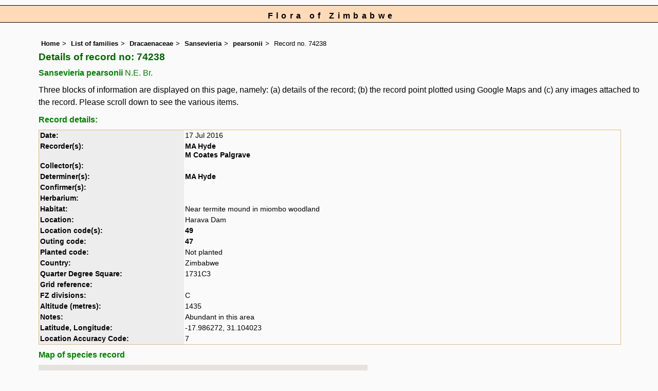

--- FILE ---
content_type: text/html; charset=UTF-8
request_url: https://www.zimbabweflora.co.zw/speciesdata/species-record.php?record_id=74238
body_size: 8551
content:
<!DOCTYPE html>
<html lang="en">
<head><!-- Google tag (gtag.js) -->
<script async src="https://www.googletagmanager.com/gtag/js?id=G-TZJK90610Z"></script>
<script>
  window.dataLayer = window.dataLayer || [];
  function gtag(){dataLayer.push(arguments);}
  gtag('js', new Date());

  gtag('config', 'G-TZJK90610Z');
</script><title>Flora of Zimbabwe: Individual record no: 74238: Sansevieria pearsonii</title>
<meta charset="utf-8">
<meta name="description"
content="A web site containing information about the Flora of Zimbabwe">

<meta name="author" content="Mark Hyde">
<meta name="viewport" content="width=device-width, initial-scale=1">
<link href="https://cdn.jsdelivr.net/npm/bootstrap@5.3.3/dist/css/bootstrap.min.css" rel="stylesheet" integrity="sha384-QWTKZyjpPEjISv5WaRU9OFeRpok6YctnYmDr5pNlyT2bRjXh0JMhjY6hW+ALEwIH" crossorigin="anonymous">
<!-- Google maps script based on one by August Li at: http://augustli.wordpress.com/2010/08/01/displaying-markers-in-google-maps-api/
-->

<style type="text/css">
	#map {width:100%; max-width: 640px; height:640px; border:0px; padding:0; margin: 0 5px 0 0;}
</style>
			
<link rel="stylesheet" type="text/css" href="../css/zim.css">
<link rel="icon" type="image/x-icon" href="../favicons/zim-icon.png">

<meta name="viewport"
content="width=device-width, initial-scale=1.0, user-scalable=no">
<script src="https://maps.googleapis.com/maps/api/js?v=3&key=AIzaSyAf9F3z1tGKN9iJyo57FIEyD7wu-hJBy6E"></script>

	  	
<script type="text/javascript">
		//<![CDATA[

		//Sample code written by August Li and amended by MAH
		//var icon = new google.maps.MarkerImage("https://maps.google.com/mapfiles/ms/micons/blue.png",
		var icon = new google.maps.MarkerImage('../components/google-marker-blue.png',
				   new google.maps.Size(32, 32), 
				   new google.maps.Point(0, 0),
				   new google.maps.Point(16, 32));
		var shadow = new google.maps.MarkerImage('../components/google-marker-shadow.png',
      // The shadow image is larger in the horizontal dimension
      // while the position and offset are the same as for the main image.
					new google.maps.Size(59, 32),
					new google.maps.Point(0,0),
					new google.maps.Point(16, 32));

	  
		var center = null;
		var map = null;
		var currentPopup;
		var bounds = new google.maps.LatLngBounds();
		function addMarker(lat, lng, info) {
			var pt = new google.maps.LatLng(lat, lng);
			bounds.extend(pt);
			var marker = new google.maps.Marker({
				position: pt,
				icon: icon,
				map: map,
				shadow: shadow,
			});
			var popup = new google.maps.InfoWindow({
				content: info,
				maxWidth: 300
			});
			google.maps.event.addListener(marker, "click", function() {
				if (currentPopup != null) {
					currentPopup.close();
					currentPopup = null;
				}
				popup.open(map, marker);
				currentPopup = popup;
			});
			google.maps.event.addListener(popup, "closeclick", function() {
				map.panTo(center);
				currentPopup = null;
			});
		}
			function initMap() {
				map = new google.maps.Map(document.getElementById("map"), {
					center: new google.maps.LatLng(-18.80,30.40),
					zoom: 4,
					gestureHandling: "greedy",
					mapTypeId: google.maps.MapTypeId.HYBRID,
					mapTypeControl: true,
					mapTypeControlOptions: {
						style: google.maps.MapTypeControlStyle.HORIZONTAL_BAR
					},
					navigationControl: true,
					navigationControlOptions: {
						style: google.maps.NavigationControlStyle.ZOOM_PAN
					},
					

  
				});	
		addMarker(-17.986272, 31.104023, 'Species name: <strong>Sansevieria pearsonii</strong><br>QDS: <strong>1731C3</strong><br>Location: <strong>Harava Dam</strong><br>Date: <strong>2016-07-17</strong><br>');
center = bounds.getCenter();
}
//]]>
</script>


</head>
<body onload="initMap()" style="margin:0px; border:0px; padding:0px;">

<div id="Header">Flora of Zimbabwe</div>

<div class="container-fluid">
  <div class="row">
    <div class="col">
<div class="indent">


<ul class="breadcrumb">
  <li><a href="../index.php">Home</a></li>
  <li><a href="index.php">List of families</a></li>
  <li><a href="family.php?family_id=76">Dracaenaceae</a></li>
	<li><a href="genus.php?genus_id=358">Sansevieria</a></li>
  <li><a href="species.php?species_id=114710">pearsonii</a></li>
    <li>Record no. 74238</li>
</ul>

<h1>Details of record no: 74238</h1><h2>Sansevieria pearsonii<span class="author"> N.E. Br.</span></h2><p>Three blocks of information are displayed on this page, namely: (a) details of the record; (b) the record point plotted using Google Maps and (c) any images attached to the record. Please scroll down to see the various items.</p>

<h2>Record details: </h2>
<table class="small85 keytable2" width="95%" cellpadding="2"
cellspacing="4" summary="Individual record details">

<tr>
<td class="backcolor"><strong>Date:</strong>

</td><td>17 Jul 2016</td></tr><tr><td class="backcolor wid25"><strong>Recorder(s):</strong></td><td><a href="person-display.php?person_id=1" title="Information about this recorder">MA Hyde</a><br><a href="person-display.php?person_id=14" title="Information about this recorder">M Coates Palgrave</a><br></td></tr><tr><td class="backcolor wid25"><strong>Collector(s):</strong></td><td></td> </tr>
<tr><td class="backcolor wid25"><strong>Determiner(s):</strong></td><td><a href="person-display.php?person_id=1" title="Information about this determiner">MA Hyde</a> <br>
</td> </tr>
<tr><td class="backcolor wid25"><strong>Confirmer(s):</strong></td><td></td> </tr>
<tr><td class="backcolor wid25"><strong>Herbarium:</strong></td><td></td></tr>

<tr>
<td class="backcolor"><strong>Habitat:</strong>
</td>
<td> Near termite mound in miombo woodland</td>
</tr>

<tr>
<td class="backcolor"><strong>Location:</strong>
</td>
<td> Harava Dam</td>
</tr>


<tr>
<td class="backcolor"><strong>Location code(s):</strong>
</td>
<td> <a href="location-display.php?location_id=49" title="Information about Harava (formerly Henry Hallam) Dam">49</a></td>
</tr>

<tr>
<td class="backcolor"><strong>Outing code:</strong>
</td>

<td><a href="outing-display.php?outing_id=47" title="Link to details of the outing">47</a></td>
</tr>

<tr>
<td class="backcolor"><strong>Planted code:</strong></td>
<td>Not planted </td></tr><tr>
<td class="backcolor"><strong>Country:</strong>
</td>
<td> Zimbabwe</td>
</tr>

<tr>
<td class="backcolor"><strong>Quarter Degree Square:</strong>
</td>
<td> 1731C3 </td>
</tr>

<tr>
<td class="backcolor"><strong>Grid reference:</strong>
</td>
<td> </td>
</tr>

<tr>
<td class="backcolor"><strong>FZ divisions:</strong>
</td>
<td> C
</td>
</tr>
<tr>
<td class="backcolor"><strong>Altitude (metres):</strong>
</td>
<td> 1435</td>
</tr>


<tr>
<td class="backcolor"><strong>Notes:</strong>
</td>
<td> Abundant in this area</td>
</tr>

<tr>
<td class="backcolor"><strong>Latitude, Longitude: </strong>
</td>
<td> -17.986272, 31.104023</td>
</tr>

<tr>
<td class="backcolor"><strong>Location Accuracy Code:</strong>
</td>
<td> 7</td>
</tr>

</table>

<h2>Map of species record</h2>
<div id="map"></div><!-- End of image section -->



<ul class="breadcrumb">
  <li><a href="../index.php">Home</a></li>
  <li><a href="index.php">List of families</a></li>
  <li><a href="family.php?family_id=76">Dracaenaceae</a></li>
	<li><a href="genus.php?genus_id=358">Sansevieria</a></li>
  <li><a href="species.php?species_id=114710">pearsonii</a></li>
    <li>Record no. 74238</li>
</ul>
</div><!-- Close "indent" div here -->

 </div> <!-- close col -->

</div> <!-- close row -->
 </div> <!-- close container-fluid -->

<hr>
<div class="tiny"><strong>Copyright: 

Mark Hyde, Bart Wursten, Petra Ballings and Meg Coates Palgrave, 2002-26</strong><br><br>
<strong>Hyde, M.A., Wursten, B.T.,  Ballings, P. &  Coates Palgrave, M.</strong> 
<strong>(2026)</strong>. <em>Flora of Zimbabwe: Individual record no: 74238: Sansevieria pearsonii.</em> <br>https://www.zimbabweflora.co.zw/speciesdata/species-record.php?record_id=74238, retrieved 29 January 2026<br><br>Site software last modified: 18 October 2025 12:29pm (GMT +2)<br><a href="../terms.php">Terms of use</a><br>
</div> <script src="https://cdn.jsdelivr.net/npm/bootstrap@5.3.3/dist/js/bootstrap.bundle.min.js" integrity="sha384-YvpcrYf0tY3lHB60NNkmXc5s9fDVZLESaAA55NDzOxhy9GkcIdslK1eN7N6jIeHz" crossorigin="anonymous"></script> 
 
 
</body>
</html>
